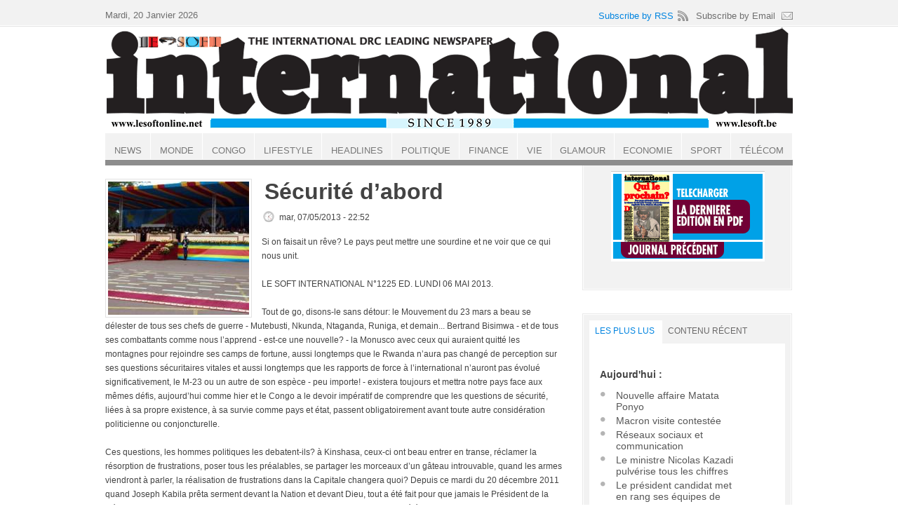

--- FILE ---
content_type: text/html; charset=utf-8
request_url: http://lesoftonline.net/articles/s%C3%A9curit%C3%A9-d%E2%80%99abord
body_size: 8023
content:
<!DOCTYPE html PUBLIC "-//W3C//DTD XHTML+RDFa 1.0//EN"
  "http://www.w3.org/MarkUp/DTD/xhtml-rdfa-1.dtd">
<html xmlns="http://www.w3.org/1999/xhtml" xml:lang="fr" version="XHTML+RDFa 1.0" dir="ltr"
  xmlns:content="http://purl.org/rss/1.0/modules/content/"
  xmlns:dc="http://purl.org/dc/terms/"
  xmlns:foaf="http://xmlns.com/foaf/0.1/"
  xmlns:og="http://ogp.me/ns#"
  xmlns:rdfs="http://www.w3.org/2000/01/rdf-schema#"
  xmlns:sioc="http://rdfs.org/sioc/ns#"
  xmlns:sioct="http://rdfs.org/sioc/types#"
  xmlns:skos="http://www.w3.org/2004/02/skos/core#"
  xmlns:xsd="http://www.w3.org/2001/XMLSchema#">

<head profile="http://www.w3.org/1999/xhtml/vocab">
  <meta http-equiv="Content-Type" content="text/html; charset=utf-8" />
<meta name="Generator" content="Drupal 7 (http://drupal.org)" />
<link rel="canonical" href="/articles/s%C3%A9curit%C3%A9-d%E2%80%99abord" />
<link rel="shortlink" href="/node/188" />
<link rel="shortcut icon" href="http://lesoftonline.net/favicon.ico" type="image/vnd.microsoft.icon" />
  <title>Sécurité d’abord  | Le Soft international</title>
  <link type="text/css" rel="stylesheet" href="http://lesoftonline.net/sites/default/files/css/css_xE-rWrJf-fncB6ztZfd2huxqgxu4WO-qwma6Xer30m4.css" media="all" />
<link type="text/css" rel="stylesheet" href="http://lesoftonline.net/sites/default/files/css/css_ZtbdjUtjH4vEm3-j_di3ZOE-J24tsKOL4pJyFA2DZbI.css" media="all" />
<link type="text/css" rel="stylesheet" href="http://lesoftonline.net/sites/default/files/css/css_kC42vo4QKjxC0u1z05BdVSHmgmIMSD0EIePWGgyuHfE.css" media="all" />
<link type="text/css" rel="stylesheet" href="http://lesoftonline.net/sites/default/files/css/css_p9ScaZboyHv15Vezz8w-WPslxCBg9gL4gKjat1F75DQ.css" media="all" />

<!--[if lt IE 8]>
<link type="text/css" rel="stylesheet" href="http://lesoftonline.net/sites/all/themes/newspro/css/ie.css?syvoer" media="all" />
<![endif]-->
<link type="text/css" rel="stylesheet" href="http://lesoftonline.net/sites/default/files/css/css_hCQhd6gHGGNcIlXIQw1HEVD834ZM49nM5Z8yfOg-t68.css" media="all" />
  <script type="text/javascript" src="//ajax.googleapis.com/ajax/libs/jquery/2.2.4/jquery.min.js"></script>
<script type="text/javascript">
<!--//--><![CDATA[//><!--
window.jQuery || document.write("<script src='/sites/all/modules/jquery_update/replace/jquery/2.2/jquery.min.js'>\x3C/script>")
//--><!]]>
</script>
<script type="text/javascript">
<!--//--><![CDATA[//><!--
jQuery.migrateMute=true;jQuery.migrateTrace=false;
//--><!]]>
</script>
<script type="text/javascript" src="//code.jquery.com/jquery-migrate-1.4.1.min.js"></script>
<script type="text/javascript">
<!--//--><![CDATA[//><!--
window.jQuery && window.jQuery.migrateWarnings || document.write("<script src='/sites/all/modules/jquery_update/replace/jquery-migrate/1.4.1/jquery-migrate.min.js'>\x3C/script>")
//--><!]]>
</script>
<script type="text/javascript" src="http://lesoftonline.net/misc/jquery-extend-3.4.0.js?v=2.2.4"></script>
<script type="text/javascript" src="http://lesoftonline.net/misc/jquery-html-prefilter-3.5.0-backport.js?v=2.2.4"></script>
<script type="text/javascript" src="http://lesoftonline.net/misc/jquery.once.js?v=1.2"></script>
<script type="text/javascript" src="http://lesoftonline.net/misc/drupal.js?syvoer"></script>
<script type="text/javascript" src="http://lesoftonline.net/sites/all/modules/jquery_update/js/jquery_browser.js?v=0.0.1"></script>
<script type="text/javascript" src="http://lesoftonline.net/misc/form-single-submit.js?v=7.100"></script>
<script type="text/javascript" src="https://ajax.googleapis.com/ajax/libs/jquery/2.2.4/jquery.min.js?syvoer"></script>
<script type="text/javascript" src="http://lesoftonline.net/sites/default/files/languages/fr_bg90SZ9DXbB0NUJLaH3o8IklM3fKKaJWSNI9qfJsdOE.js?syvoer"></script>
<script type="text/javascript" src="http://lesoftonline.net/sites/all/modules/fancybox/fancybox.js?syvoer"></script>
<script type="text/javascript" src="http://lesoftonline.net/sites/all/libraries/fancybox/source/jquery.fancybox.pack.js?syvoer"></script>
<script type="text/javascript" src="http://lesoftonline.net/sites/all/modules/google_analytics/googleanalytics.js?syvoer"></script>
<script type="text/javascript" src="https://www.googletagmanager.com/gtag/js?id=UA-6574724-1"></script>
<script type="text/javascript">
<!--//--><![CDATA[//><!--
window.google_analytics_domain_name = "none";window.google_analytics_uacct = "UA-6574724-1";window.dataLayer = window.dataLayer || [];function gtag(){dataLayer.push(arguments)};gtag("js", new Date());gtag("set", "developer_id.dMDhkMT", true);gtag("config", "UA-6574724-1", {"groups":"default","linker":{"domains":["www.lesoft.be,www.lesoftonline.net"]}});
//--><!]]>
</script>
<script type="text/javascript" src="http://lesoftonline.net/sites/all/themes/newspro/js/jquery-1.4.2.min.js?syvoer"></script>
<script type="text/javascript" src="http://lesoftonline.net/sites/all/themes/newspro/js/jquery.main.js?syvoer"></script>
<script type="text/javascript" src="http://lesoftonline.net/sites/all/themes/newspro/js/tabs.js?syvoer"></script>
<script type="text/javascript">
<!--//--><![CDATA[//><!--
jQuery.extend(Drupal.settings, {"basePath":"\/","pathPrefix":"","setHasJsCookie":0,"ajaxPageState":{"theme":"newspro","theme_token":"19zID5o2d55P_JE42-Z-DQT71xTZrc-_-z1tsDlOkGw","js":{"\/\/ajax.googleapis.com\/ajax\/libs\/jquery\/2.2.4\/jquery.min.js":1,"0":1,"1":1,"\/\/code.jquery.com\/jquery-migrate-1.4.1.min.js":1,"2":1,"misc\/jquery-extend-3.4.0.js":1,"misc\/jquery-html-prefilter-3.5.0-backport.js":1,"misc\/jquery.once.js":1,"misc\/drupal.js":1,"sites\/all\/modules\/jquery_update\/js\/jquery_browser.js":1,"misc\/form-single-submit.js":1,"https:\/\/ajax.googleapis.com\/ajax\/libs\/jquery\/2.2.4\/jquery.min.js":1,"public:\/\/languages\/fr_bg90SZ9DXbB0NUJLaH3o8IklM3fKKaJWSNI9qfJsdOE.js":1,"sites\/all\/modules\/fancybox\/fancybox.js":1,"sites\/all\/libraries\/fancybox\/source\/jquery.fancybox.pack.js":1,"sites\/all\/modules\/google_analytics\/googleanalytics.js":1,"https:\/\/www.googletagmanager.com\/gtag\/js?id=UA-6574724-1":1,"3":1,"sites\/all\/themes\/newspro\/js\/jquery-1.4.2.min.js":1,"sites\/all\/themes\/newspro\/js\/jquery.main.js":1,"sites\/all\/themes\/newspro\/js\/tabs.js":1},"css":{"modules\/system\/system.base.css":1,"modules\/system\/system.menus.css":1,"modules\/system\/system.messages.css":1,"modules\/system\/system.theme.css":1,"modules\/aggregator\/aggregator.css":1,"modules\/comment\/comment.css":1,"modules\/field\/theme\/field.css":1,"modules\/node\/node.css":1,"modules\/search\/search.css":1,"sites\/all\/modules\/simple_adsense\/simple_adsense.css":1,"modules\/user\/user.css":1,"sites\/all\/modules\/views\/css\/views.css":1,"sites\/all\/modules\/ctools\/css\/ctools.css":1,"sites\/all\/libraries\/fancybox\/source\/jquery.fancybox.css":1,"sites\/all\/modules\/panels\/css\/panels.css":1,"sites\/all\/themes\/newspro\/css\/all.css":1,"sites\/all\/themes\/newspro\/css\/ie.css":1,"public:\/\/css_injector\/css_injector_1.css":1}},"fancybox":[],"googleanalytics":{"account":["UA-6574724-1"],"trackOutbound":1,"trackMailto":1,"trackDownload":1,"trackDownloadExtensions":"7z|aac|arc|arj|asf|asx|avi|bin|csv|doc(x|m)?|dot(x|m)?|exe|flv|gif|gz|gzip|hqx|jar|jpe?g|js|mp(2|3|4|e?g)|mov(ie)?|msi|msp|pdf|phps|png|ppt(x|m)?|pot(x|m)?|pps(x|m)?|ppam|sld(x|m)?|thmx|qtm?|ra(m|r)?|sea|sit|tar|tgz|torrent|txt|wav|wma|wmv|wpd|xls(x|m|b)?|xlt(x|m)|xlam|xml|z|zip","trackDomainMode":2,"trackCrossDomains":["www.lesoft.be,www.lesoftonline.net"]},"urlIsAjaxTrusted":{"\/articles\/s%C3%A9curit%C3%A9-d%E2%80%99abord":true}});
//--><!]]>
</script>
</head>
<body class="html not-front not-logged-in no-sidebars page-node page-node- page-node-188 node-type-article" >
  <div id="skip-link">
    <a href="#main-content" class="element-invisible element-focusable">Aller au contenu principal</a>
  </div>
    
<body>

	<div class="wrapper blue">
		<div id="main">
			<div id="content">
				<ul class="breadcrumbs"><li><a href="/">Accueil</a></li></ul>								<div class="clear"></div>												  <div class="region region-content">
    <div class="boxa"><div class="text-content">
<div class="image-box"><a href="http://lesoftonline.net/sites/default/files/field/image/manif.jpg" title="" class="gim" rel="prettyPhoto[pp_gal]"><img typeof="foaf:Image" src="http://lesoftonline.net/sites/default/files/styles/body/public/field/image/manif.jpg?itok=3ouTyi7i" width="201" height="190" alt="" title="" /></a></div><strong class="post-title">Sécurité d’abord </strong>
<ul class="description-list">
<li class="date"><span property="dc:date dc:created" content="2013-05-07T22:52:05+02:00" datatype="xsd:dateTime">mar, 07/05/2013 - 22:52</span></li>
</ul>
<div class="field field-name-body field-type-text-with-summary field-label-hidden"><div class="field-items"><div class="field-item even" property="content:encoded"><p>Si on faisait un rêve? Le pays peut mettre une sourdine et ne voir que ce qui nous unit.</p>
<p>LE SOFT INTERNATIONAL N°1225 ED. LUNDI 06 MAI 2013.</p>
<p>Tout de go, disons-le sans détour: le Mouvement du 23 mars a beau se délester de tous ses chefs de guerre - Mutebusti, Nkunda, Ntaganda, Runiga, et demain... Bertrand Bisimwa - et de tous ses combattants comme nous l’apprend - est-ce une nouvelle? - la Monusco avec ceux qui auraient quitté les montagnes pour rejoindre ses camps de fortune, aussi longtemps que le Rwanda n’aura pas changé de perception sur ses questions sécuritaires vitales et aussi longtemps que les rapports de force à l’international n’auront pas évolué significativement, le M-23 ou un autre de son espèce - peu importe! - existera toujours et mettra notre pays  face aux mêmes défis, aujourd’hui comme hier et le Congo a le devoir impératif de comprendre que les questions de sécurité, liées à sa propre existence, à sa survie comme pays et état, passent obligatoirement avant toute autre considération politicienne ou conjoncturelle. </p>
<p>Ces questions, les hommes politiques les debatent-ils? à Kinshasa, ceux-ci ont beau entrer en transe, réclamer la résorption de frustrations, poser tous les préalables, se partager les morceaux d’un gâteau introuvable, quand les armes viendront à parler, la réalisation de frustrations dans la Capitale changera quoi? Depuis ce mardi du 20 décembre 2011 quand Joseph Kabila prêta serment devant la Nation et devant Dieu, tout a été fait pour que jamais le Président de la République ne trouve sommeil et ne trouve le temps de penser Congo et tout a été mis en place pour le porter de réunion en réunion, là où... on veut «négocier» notre avenir. </p>
<p>Pour peu que les Congolais soient conscients, faisons un rêve: Si le pays pouvait taire ses divergences, mettre une sourdine à ce qui le divise pour ne voir que ce qui le rassemble au plus haut niveau, c’est-à-dire, le Congo?</p>
</div></div></div><div class="field field-name-field-categories-top field-type-taxonomy-term-reference field-label-above"><div class="field-label">Categories:&nbsp;</div><div class="field-items"><div class="field-item even"><a href="/taxonomy/term/9" typeof="skos:Concept" property="rdfs:label skos:prefLabel" datatype="">Politique</a></div></div></div><div class="tlinks"></div>
</div>
<br />
<div class="content-holder"><h2 class="heading">Related Posts</h2><div class="view view-related-posts view-id-related_posts view-display-id-block_1 view-dom-id-ebad5008a737b09232777ac140d1fdda">
        
  
  
      <div class="view-content">
      <ul class="post-list">
<li><div class="image-holder"><div class="field-content"><a href="/articles/g%C3%A9camines-ach%C3%A8te-100000-t-de-cuivre-pour-les-usa"><img typeof="foaf:Image" src="http://lesoftonline.net/sites/default/files/styles/teaser_related/public/field/image/gecamine.jpg?itok=ZYM-2-ZH" width="99" height="80" alt="" /></a></div></div><div class="text-holder"><h3 class="title"><span class="field-content"><a href="/articles/g%C3%A9camines-ach%C3%A8te-100000-t-de-cuivre-pour-les-usa">Gécamines achète 100.000 t de cuivre pour les USA </a></span></h3><ul class="info-list"><li><span class="field-content">jeu, 15/01/2026 - 16:36</span></li></ul><p><div class="field-content"><p><strong>KINSHASA, PARIS, BRUXELLES.<br />
Le Soft International n°1655 | JEUDI 15 JANVIER 2026.</strong></p>
<p><strong>Le Soft International n°1655, jeudi, 15 janvier 2026, Kinshasa-Paris, Bruxelles.</strong></p>
</div></p></div></li><li><div class="image-holder"><div class="field-content"><a href="/articles/la-paix-plus-que-tout"><img typeof="foaf:Image" src="http://lesoftonline.net/sites/default/files/styles/teaser_related/public/field/image/Fatshi_18.jpg?itok=iU-Dg-ph" width="99" height="80" alt="" /></a></div></div><div class="text-holder"><h3 class="title"><span class="field-content"><a href="/articles/la-paix-plus-que-tout">La paix plus que tout</a></span></h3><ul class="info-list"><li><span class="field-content">jeu, 15/01/2026 - 17:08</span></li></ul><p><div class="field-content"><p><strong>KINSHASA, PARIS, BRUXELLES.<br />
Le Soft International n°1655 | JEUDI 15 JANVIER 2026.</strong></p>
<p><strong>Le Soft International n°1655, jeudi, 15 janvier 2026, Kinshasa-Paris, Bruxelles.</strong></p>
</div></p></div></li><li><div class="image-holder"><div class="field-content"><a href="/articles/qui-est-steve-kabasele-kabalu"><img typeof="foaf:Image" src="http://lesoftonline.net/sites/default/files/styles/teaser_related/public/field/image/steeve%20k.jpg?itok=rDJML9uD" width="99" height="80" alt="" /></a></div></div><div class="text-holder"><h3 class="title"><span class="field-content"><a href="/articles/qui-est-steve-kabasele-kabalu">Qui est Steve Kabasele Kabalu ?</a></span></h3><ul class="info-list"><li><span class="field-content">jeu, 15/01/2026 - 17:02</span></li></ul><p><div class="field-content"><p><strong>KINSHASA, PARIS, BRUXELLES.<br />
Le Soft International n°1655 | JEUDI 15 JANVIER 2026.</strong></p>
<p><strong>Le Soft International n°1655, jeudi, 15 janvier 2026, Kinshasa-Paris, Bruxelles.</strong></p>
</div></p></div></li><li><div class="image-holder"><div class="field-content"><a href="/articles/les-propos-qui-ont-mis-le-pr%C3%A9sident-et-la-premi%C3%A8re-ministre-en-grande-col%C3%A8re"><img typeof="foaf:Image" src="http://lesoftonline.net/sites/default/files/styles/teaser_related/public/field/image/FARDC_2.jpg?itok=nlhdx43V" width="99" height="80" alt="" /></a></div></div><div class="text-holder"><h3 class="title"><span class="field-content"><a href="/articles/les-propos-qui-ont-mis-le-pr%C3%A9sident-et-la-premi%C3%A8re-ministre-en-grande-col%C3%A8re">Les propos qui ont mis le Président et la Première ministre en grande colère</a></span></h3><ul class="info-list"><li><span class="field-content">jeu, 15/01/2026 - 17:19</span></li></ul><p><div class="field-content"><p><strong>KINSHASA, PARIS, BRUXELLES.<br />
Le Soft International n°1655 | JEUDI 15 JANVIER 2026.</strong></p>
<p><strong>Le Soft International n°1655, jeudi, 15 janvier 2026, Kinshasa-Paris, Bruxelles.</strong></p>
</div></p></div></li><li><div class="image-holder"><div class="field-content"><a href="/articles/le-journaliste-freddy-tshiyoyo-vante-un-tweet-post%C3%A9-par-le-professeur-tryphon-kin-kiey"><img typeof="foaf:Image" src="http://lesoftonline.net/sites/default/files/styles/teaser_related/public/field/image/Tshiyoyo.jpg?itok=5i9PPmgC" width="99" height="80" alt="" /></a></div></div><div class="text-holder"><h3 class="title"><span class="field-content"><a href="/articles/le-journaliste-freddy-tshiyoyo-vante-un-tweet-post%C3%A9-par-le-professeur-tryphon-kin-kiey">Le journaliste Freddy Tshiyoyo vante un tweet posté par le professeur Tryphon Kin-kiey Mulumba</a></span></h3><ul class="info-list"><li><span class="field-content">jeu, 08/01/2026 - 18:27</span></li></ul><p><div class="field-content"><p>Il suffit parfois de quelques mots pour résumer l’état du monde.<br />
<strong>Le Soft International n°1654, vendredi, 9 janvier 2026, Kinshasa-Paris, Bruxelles.</strong></p>
</div></p></div></li></ul>    </div>
  
  
  
  
      <div class="view-footer">
      Displaying 1 - 5 of 5    </div>
  
  
</div></div><div class="content-holder">
<h2 class="heading">About author</h2>
<div class="author-box">
<div class="image-box">
  <div class="user-picture">
    <img typeof="foaf:Image" src="/sites/all/themes/newspro/author-picture.gif" alt="Portrait de Benjamin" title="Portrait de Benjamin" />  </div>
</div>
<div class="text-block">
<p></p>
</div>
</div>
</div>

</div><h2 class="heading"><none></h2><div class="boxa">
<script async src="//pagead2.googlesyndication.com/pagead/js/adsbygoogle.js">
</script>
<ins class="adsbygoogle"
    style="display:block"
    data-ad-client="ca-pub-4501013754708288"
    data-ad-slot="2383929374"
    data-ad-format="auto">
</ins>
<script>
    (adsbygoogle = window.adsbygoogle || []).push({});
</script>
</div>  </div>
			</div>
			<div id="sidebar">
				<div class="search-box"><div class="holder"><div class="frame">
					  <div class="region region-sidebar-right-first">
    <table align="center" cellpadding="0" cellspacing="0" style="border-collapse: collapse;">
<tbody>
<tr>
<td style="padding: 0; margin: 0; height: 100px; vertical-align: bottom;"><a href="https://www.lesoft.be/journaux/LeSoftInternational_1654.pdf" target="pdf"><img border="0" height="100" src="https://www.lesoft.be/journaux/LeSoftInternational_1654.jpg" style="display: block;" width="219" /> </a></td>
</tr>
<tr>
<td style="padding: 0; margin: 0; height: 28px;"><a href="https://www.lesoft.be/journaux/LeSoftInternational_1653.pdf" target="pdf"><img border="0" src="https://www.lesoft.be/journaux/previous.jpg" style="display: block;" width="219" /> </a></td>
</tr>
</tbody>
</table>
<div id="professor_prebid-root"> </div>
  </div>
 
				</div></div></div>
        <div class="box"><div class="holder"><div class="frame"><div class="tabset-holder"><ul class="tabset"><li><a href="#tab56">LES PLUS LUS</a></li><li><a href="#tab32">Contenu récent</a></li></ul></div><div class="tabcontent"><div class="post-list-holder" id="tab56"><div class="item-list"><h3>Aujourd'hui :</h3><ul><li class="first"><a href="/articles/nouvelle-affaire-matata-ponyo">Nouvelle affaire Matata Ponyo</a></li>
<li><a href="/articles/macron-visite-contest%C3%A9e">Macron visite contestée</a></li>
<li><a href="/articles/r%C3%A9seaux-sociaux-et-communication">Réseaux sociaux et communication</a></li>
<li><a href="/articles/le-ministre-nicolas-kazadi-pulv%C3%A9rise-tous-les-chiffres">Le ministre Nicolas Kazadi pulvérise tous les chiffres    </a></li>
<li class="last"><a href="/articles/le-pr%C3%A9sident-candidat-met-en-rang-ses-%C3%A9quipes-de-campagne">Le président candidat met en rang ses équipes de campagne</a></li>
</ul></div><br /><div class="item-list"><h3>Depuis toujours :</h3><ul><li class="first"><a href="/articles/tryphon-kin-kiey-d%C3%A9nonce-une-pr%C3%A9sentation-outr%C3%A9e-des-r%C3%A9alisations-de-l%E2%80%99%C3%A9quipe">Tryphon Kin-kiey dénonce une présentation outrée des réalisations de l’équipe gouvernementale Matata</a></li>
<li><a href="/articles/kengo-rejoint-kabila">Kengo rejoint Kabila</a></li>
<li><a href="/articles/habemus-premier-ministre">Habemus Premier ministre</a></li>
<li><a href="/articles/l%E2%80%99homme-qui-d%C3%A9fend-boshab">L’homme qui défend Boshab</a></li>
<li class="last"><a href="/articles/malgr%C3%A9-la-bourrasque-le-navire-amiral-national-vogue">Malgré la bourrasque, le navire amiral national vogue</a></li>
</ul></div><br /><div class="item-list"><h3>Dernier accès :</h3><ul><li class="first"><a href="/articles/habemus-premier-ministre">Habemus Premier ministre</a></li>
<li><a href="/articles/la-banque-centrale-travaille-%C3%A0-att%C3%A9nuer-les-pressions-sur-le-march%C3%A9-des-changes">La Banque Centrale travaille à atténuer les pressions sur le marché des changes</a></li>
<li><a href="/articles/le-proc%C3%A8s-nangaa">Le procès Nangaa</a></li>
<li><a href="/articles/il-tente-de-corrompre-un-ministre-pele-mongo-en-prison">Il tente de corrompre un ministre, Pele Mongo en prison</a></li>
<li class="last"><a href="/articles/lettre-ouverte-le-pouvoir-est-un-brin-sacr%C3%A9-il-inspire-respect">Lettre ouverte : Le pouvoir est un brin sacré; il inspire respect.</a></li>
</ul></div><br /></div><div class="post-list-holder" id="tab32"><table>
<tbody>
 <tr class="odd"><td class="title-author"><div class="node-title"><a href="/articles/la-rtnc-rappelle-le-crash-du-si%C3%A8cle-celui-de-type-k">La Rtnc rappelle le crash du siècle, celui de Type K</a></div><div class="node-author"><span class="username" xml:lang="" about="/users/t-matotu" typeof="sioc:UserAccount" property="foaf:name" datatype="">T. MATOTU</span></div></td><td class="edit"></td><td class="delete"></td> </tr>
 <tr class="even"><td class="title-author"><div class="node-title"><a href="/articles/la-crise-qui-s%C3%A9vit-au-congo-est-elle-li%C3%A9e-au-temps-que-les-congolais-passent-dans-la-pri%C3%A8re">La crise qui sévit au Congo est-elle liée au temps que les Congolais passent dans la prière ?</a></div><div class="node-author"><span class="username" xml:lang="" typeof="sioc:UserAccount" property="foaf:name" datatype="">Anonyme</span></div></td><td class="edit"></td><td class="delete"></td> </tr>
 <tr class="odd"><td class="title-author"><div class="node-title"><a href="/articles/les-propos-qui-ont-mis-le-pr%C3%A9sident-et-la-premi%C3%A8re-ministre-en-grande-col%C3%A8re">Les propos qui ont mis le Président et la Première ministre en grande colère</a></div><div class="node-author"><span class="username" xml:lang="" about="/users/alunga-mbuwa" typeof="sioc:UserAccount" property="foaf:name" datatype="">ALUNGA MBUWA</span></div></td><td class="edit"></td><td class="delete"></td> </tr>
 <tr class="even"><td class="title-author"><div class="node-title"><a href="/articles/la-paix-plus-que-tout">La paix plus que tout</a></div><div class="node-author"><span class="username" xml:lang="" about="/users/d-dadei" typeof="sioc:UserAccount" property="foaf:name" datatype="">D. DADEI</span></div></td><td class="edit"></td><td class="delete"></td> </tr>
 <tr class="odd"><td class="title-author"><div class="node-title"><a href="/articles/qui-est-steve-kabasele-kabalu">Qui est Steve Kabasele Kabalu ?</a></div><div class="node-author"><span class="username" xml:lang="" about="/users/tr%C3%A9sor" typeof="sioc:UserAccount" property="foaf:name" datatype="">Trésor</span></div></td><td class="edit"></td><td class="delete"></td> </tr>
 <tr class="even"><td class="title-author"><div class="node-title"><a href="/articles/un-homme-se-plaint-dun-ministre">Un homme se plaint d&#039;un ministre</a></div><div class="node-author"><span class="username" xml:lang="" about="/users/tr%C3%A9sor" typeof="sioc:UserAccount" property="foaf:name" datatype="">Trésor</span></div></td><td class="edit"></td><td class="delete"></td> </tr>
 <tr class="odd"><td class="title-author"><div class="node-title"><a href="/articles/la-banque-centrale-travaille-%C3%A0-att%C3%A9nuer-les-pressions-sur-le-march%C3%A9-des-changes">La Banque Centrale travaille à atténuer les pressions sur le marché des changes</a></div><div class="node-author"><span class="username" xml:lang="" about="/users/tr%C3%A9sor" typeof="sioc:UserAccount" property="foaf:name" datatype="">Trésor</span></div></td><td class="edit"></td><td class="delete"></td> </tr>
 <tr class="even"><td class="title-author"><div class="node-title"><a href="/articles/g%C3%A9camines-ach%C3%A8te-100000-t-de-cuivre-pour-les-usa">Gécamines achète 100.000 t de cuivre pour les USA </a></div><div class="node-author"><span class="username" xml:lang="" typeof="sioc:UserAccount" property="foaf:name" datatype="">Anonyme</span></div></td><td class="edit"></td><td class="delete"></td> </tr>
 <tr class="odd"><td class="title-author"><div class="node-title"><a href="/articles/qui-le-prochain">Qui le prochain?</a></div><div class="node-author"><span class="username" xml:lang="" typeof="sioc:UserAccount" property="foaf:name" datatype="">Anonyme</span></div></td><td class="edit"></td><td class="delete"></td> </tr>
 <tr class="even"><td class="title-author"><div class="node-title"><a href="/articles/la-compr%C3%A9hension-des-textes-des-accords-de-washington-et-de-doha-%C3%A0-kinshasa-et-%C3%A0-kigali-%C3%A0">La compréhension des textes des accords de Washington et de Doha à Kinshasa et à Kigali à la base des retards dans leur application</a></div><div class="node-author"><span class="username" xml:lang="" typeof="sioc:UserAccount" property="foaf:name" datatype="">Anonyme</span></div></td><td class="edit"></td><td class="delete"></td> </tr>
</tbody>
</table>
</div></div></div></div></div>				  <div class="region region-sidebar-right-bottom">
    <div class="boxa"><form action="/articles/s%C3%A9curit%C3%A9-d%E2%80%99abord" method="post" id="search-block-form" accept-charset="UTF-8"><div><fieldset>
<input type="text" name="search_block_form" class="text" value="Search..." />
<input type="submit" class="submit" name="op" id="searchsubmit" value="Recherche" />
</fieldset>
<input type="hidden" name="form_build_id" value="form-xnUctokNvDea_QpzT4u5BSTykhdniJYQG_QFiPtYb5Q" />
<input type="hidden" name="form_id" value="search_block_form" />
</div></form></div><div class="boxa"><div class="social-box">
<span class="follow">Follow us:</span>
<ul class="social-list">
<li><a href="http://www.facebook.com/profile.php?id=648925871" class="facebook">facebook</a></li>
<li><a href="http://twitter.com/#!/lesoftonline" class="twitter">twitter</a></li>
<li><a href="http://www.youtube.com/user/lesoftonline/featured" class="youtube">youtube</a></li>
</ul>
</div>
</div><h2 class="heading"><none></h2><div class="boxa">
<script async src="//pagead2.googlesyndication.com/pagead/js/adsbygoogle.js">
</script>
<ins class="adsbygoogle"
    style="display:block"
    data-ad-client="ca-pub-4501013754708288"
    data-ad-slot="4139068019"
    data-ad-format="auto">
</ins>
<script>
    (adsbygoogle = window.adsbygoogle || []).push({});
</script>
</div><h2 class="heading">about us</h2><div class="boxa"><p>The Newspaper Le Soft International is Published by Finpress Group Afrimages Kinshasa Bruxelles Paris |<br />
© Copyright lesoftonline.net</p>
</div>  </div>
 
			</div>
		</div>
		<div class="header-holder">

			<div id="header">
			<script async src="//pagead2.googlesyndication.com/pagead/js/adsbygoogle.js"></script>

				<div class="top-bar">
					<span class="date">Mardi, 20 Janvier 2026</span>
										<ul class="subscribe-list">
						<li><a href="#" class="rss">Subscribe by RSS</a></li>
						<li><a href="#" class="email">Subscribe by Email</a></li>
					</ul>
				</div>
				<div class="logo-area">
					<strong class="logo"><a href="/">Le Soft international</a></strong>
					<div class="ad">
											</div>
				</div>
				<ul id="nav"><li><a href="/taxonomy/term/1"><span>News</span></a><ul><li><a href="/categories-top/autres-sites">autres-sites</a></li><li><a href="/categories-top/exclu-softonline">exclu-softonline</a></li><li><a href="/categories-top/autres-journaux">autres-journaux</a></li><li><a href="/categories-top/lesoft">lesoft</a></li></ul></li><li><a href="/categories-top/monde"><span>Monde</span></a><ul><li><a href="/categories-top/usa">USA</a></li><li><a href="/categories-top/asie">Asie</a></li><li><a href="/categories-top/afrique">Afrique</a></li><li><a href="/categories-top/europe">Europe</a></li></ul></li><li><a href="/categories-top/congo"><span>Congo</span></a><ul><li><a href="/categories-top/kabila">Kabila</a></li><li><a href="/categories-top/kin-kiey-mulumba">Kin-Kiey Mulumba</a></li><li><a href="/categories-top/kinshasa">Kinshasa</a></li></ul></li><li><a href="/categories-top/lifestyle"><span>Lifestyle</span></a></li><li><a href="/categories-top/headlines"><span>Headlines</span></a></li><li><a href="/taxonomy/term/9"><span>Politique</span></a></li><li><a href="/taxonomy/term/3"><span>Finance</span></a></li><li><a href="/categories-top/vie"><span>Vie</span></a></li><li><a href="/categories-top/glamour"><span>Glamour</span></a></li><li><a href="/categories-top/economie"><span>Economie</span></a></li><li><a href="/taxonomy/term/10"><span>Sport</span></a></li><li><a href="/categories-top/t%C3%A9l%C3%A9com"><span>Télécom</span></a></li></ul>			</div>

		</div>
	</div>
	<div class="footer-holder blue">
		<div class="footer-section">
			<div class="holder">
				<div id="footer">
					<div class="about-column">
											</div>
					<div class="twitter-column">
											</div>
					<div class="categories-column">
											</div>
				</div>
			</div>
		</div>
		<div class="footer-bar">
			<ul class="footer-menu"><li><a href="/">Home</a></li></ul>			<span class="copyright"></span>
		</div>
	</div>
</body>
</html>  </body>
</html>


--- FILE ---
content_type: text/html; charset=utf-8
request_url: https://www.google.com/recaptcha/api2/aframe
body_size: 259
content:
<!DOCTYPE HTML><html><head><meta http-equiv="content-type" content="text/html; charset=UTF-8"></head><body><script nonce="ScvRELuv-lgZmqG5-4mMFQ">/** Anti-fraud and anti-abuse applications only. See google.com/recaptcha */ try{var clients={'sodar':'https://pagead2.googlesyndication.com/pagead/sodar?'};window.addEventListener("message",function(a){try{if(a.source===window.parent){var b=JSON.parse(a.data);var c=clients[b['id']];if(c){var d=document.createElement('img');d.src=c+b['params']+'&rc='+(localStorage.getItem("rc::a")?sessionStorage.getItem("rc::b"):"");window.document.body.appendChild(d);sessionStorage.setItem("rc::e",parseInt(sessionStorage.getItem("rc::e")||0)+1);localStorage.setItem("rc::h",'1768923963159');}}}catch(b){}});window.parent.postMessage("_grecaptcha_ready", "*");}catch(b){}</script></body></html>